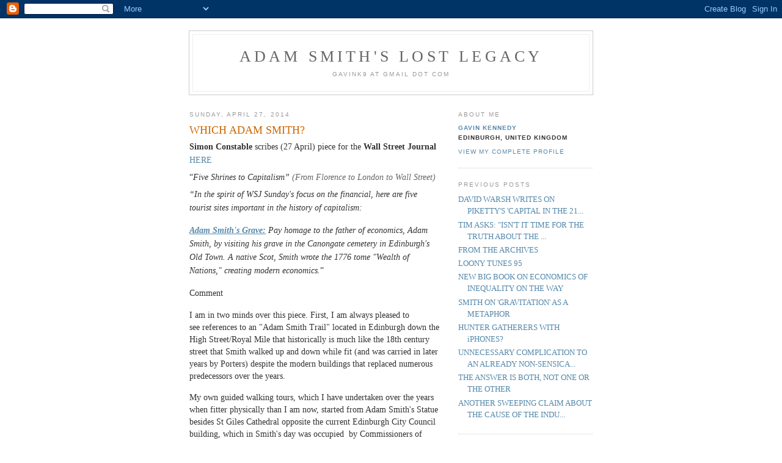

--- FILE ---
content_type: text/html; charset=UTF-8
request_url: https://adamsmithslostlegacy.blogspot.com/2014/04/which-adam-smith.html
body_size: 7510
content:
<!DOCTYPE html PUBLIC "-//W3C//DTD XHTML 1.0 Strict//EN" "http://www.w3.org/TR/xhtml1/DTD/xhtml1-strict.dtd">

<html xmlns="http://www.w3.org/1999/xhtml" xml:lang="en" lang="en">
<head>
  <title>Adam Smith's Lost Legacy: WHICH ADAM SMITH?</title>

  <script type="text/javascript">(function() { (function(){function b(g){this.t={};this.tick=function(h,m,f){var n=f!=void 0?f:(new Date).getTime();this.t[h]=[n,m];if(f==void 0)try{window.console.timeStamp("CSI/"+h)}catch(q){}};this.getStartTickTime=function(){return this.t.start[0]};this.tick("start",null,g)}var a;if(window.performance)var e=(a=window.performance.timing)&&a.responseStart;var p=e>0?new b(e):new b;window.jstiming={Timer:b,load:p};if(a){var c=a.navigationStart;c>0&&e>=c&&(window.jstiming.srt=e-c)}if(a){var d=window.jstiming.load;
c>0&&e>=c&&(d.tick("_wtsrt",void 0,c),d.tick("wtsrt_","_wtsrt",e),d.tick("tbsd_","wtsrt_"))}try{a=null,window.chrome&&window.chrome.csi&&(a=Math.floor(window.chrome.csi().pageT),d&&c>0&&(d.tick("_tbnd",void 0,window.chrome.csi().startE),d.tick("tbnd_","_tbnd",c))),a==null&&window.gtbExternal&&(a=window.gtbExternal.pageT()),a==null&&window.external&&(a=window.external.pageT,d&&c>0&&(d.tick("_tbnd",void 0,window.external.startE),d.tick("tbnd_","_tbnd",c))),a&&(window.jstiming.pt=a)}catch(g){}})();window.tickAboveFold=function(b){var a=0;if(b.offsetParent){do a+=b.offsetTop;while(b=b.offsetParent)}b=a;b<=750&&window.jstiming.load.tick("aft")};var k=!1;function l(){k||(k=!0,window.jstiming.load.tick("firstScrollTime"))}window.addEventListener?window.addEventListener("scroll",l,!1):window.attachEvent("onscroll",l);
 })();</script><script type="text/javascript">function a(){var b=window.location.href,c=b.split("?");switch(c.length){case 1:return b+"?m=1";case 2:return c[1].search("(^|&)m=")>=0?null:b+"&m=1";default:return null}}var d=navigator.userAgent;if(d.indexOf("Mobile")!=-1&&d.indexOf("WebKit")!=-1&&d.indexOf("iPad")==-1||d.indexOf("Opera Mini")!=-1||d.indexOf("IEMobile")!=-1){var e=a();e&&window.location.replace(e)};
</script><meta http-equiv="Content-Type" content="text/html; charset=UTF-8" />
<meta name="generator" content="Blogger" />
<link rel="icon" type="image/vnd.microsoft.icon" href="https://www.blogger.com/favicon.ico"/>
<link rel="alternate" type="application/atom+xml" title="Adam Smith&#39;s Lost Legacy - Atom" href="https://adamsmithslostlegacy.blogspot.com/feeds/posts/default" />
<link rel="alternate" type="application/rss+xml" title="Adam Smith&#39;s Lost Legacy - RSS" href="https://adamsmithslostlegacy.blogspot.com/feeds/posts/default?alt=rss" />
<link rel="service.post" type="application/atom+xml" title="Adam Smith&#39;s Lost Legacy - Atom" href="https://www.blogger.com/feeds/11437041/posts/default" />
<link rel="alternate" type="application/atom+xml" title="Adam Smith&#39;s Lost Legacy - Atom" href="https://adamsmithslostlegacy.blogspot.com/feeds/5158908254979390494/comments/default" />
<link rel="stylesheet" type="text/css" href="https://www.blogger.com/static/v1/v-css/1601750677-blog_controls.css"/>
<link rel="stylesheet" type="text/css" href="https://www.blogger.com/dyn-css/authorization.css?targetBlogID=11437041&zx=d28e1838-1205-4e8a-b4fa-30c85cc2169e"/>


  <style type="text/css">
/*
-----------------------------------------------
Blogger Template Style
Name:     Minima
Designer: Douglas Bowman
URL:      www.stopdesign.com
Date:     26 Feb 2004
----------------------------------------------- */


body {
  background:#fff;
  margin:0;
  padding:40px 20px;
  font:x-small Georgia,Serif;
  text-align:center;
  color:#333;
  font-size/* */:/**/small;
  font-size: /**/small;
  }
a:link {
  color:#58a;
  text-decoration:none;
  }
a:visited {
  color:#969;
  text-decoration:none;
  }
a:hover {
  color:#c60;
  text-decoration:none;
  }
a img {
  border-width:0;
  }


/* Header
----------------------------------------------- */
#header {
  width:660px;
  margin:0 auto 10px;
  border:1px solid #ccc;
  }
#blog-title {
  margin:5px 5px 0;
  padding:20px 20px .25em;
  border:1px solid #eee;
  border-width:1px 1px 0;
  font-size:200%;
  line-height:1.2em;
  font-weight:normal;
  color:#666;
  text-transform:uppercase;
  letter-spacing:.2em;
  }
#blog-title a {
  color:#666;
  text-decoration:none;
  }
#blog-title a:hover {
  color:#c60;
  }
#description {
  margin:0 5px 5px;
  padding:0 20px 20px;
  border:1px solid #eee;
  border-width:0 1px 1px;
  max-width:700px;
  font:78%/1.4em "Trebuchet MS",Trebuchet,Arial,Verdana,Sans-serif;
  text-transform:uppercase;
  letter-spacing:.2em;
  color:#999;
  }


/* Content
----------------------------------------------- */
#content {
  width:660px;
  margin:0 auto;
  padding:0;
  text-align:left;
  }
#main {
  width:410px;
  float:left;
  }
#sidebar {
  width:220px;
  float:right;
  }


/* Headings
----------------------------------------------- */
h2 {
  margin:1.5em 0 .75em;
  font:78%/1.4em "Trebuchet MS",Trebuchet,Arial,Verdana,Sans-serif;
  text-transform:uppercase;
  letter-spacing:.2em;
  color:#999;
  }


/* Posts
----------------------------------------------- */
.date-header {
  margin:1.5em 0 .5em;
  }
.post {
  margin:.5em 0 1.5em;
  border-bottom:1px dotted #ccc;
  padding-bottom:1.5em;
  }
.post-title {
  margin:.25em 0 0;
  padding:0 0 4px;
  font-size:140%;
  font-weight:normal;
  line-height:1.4em;
  color:#c60;
  }
.post-title a, .post-title a:visited, .post-title strong {
  display:block;
  text-decoration:none;
  color:#c60;
  font-weight:normal;
  }
.post-title strong, .post-title a:hover {
  color:#333;
  }
.post div {
  margin:0 0 .75em;
  line-height:1.6em;
  }
p.post-footer {
  margin:-.25em 0 0;
  color:#ccc;
  }
.post-footer em, .comment-link {
  font:78%/1.4em "Trebuchet MS",Trebuchet,Arial,Verdana,Sans-serif;
  text-transform:uppercase;
  letter-spacing:.1em;
  }
.post-footer em {
  font-style:normal;
  color:#999;
  margin-right:.6em;
  }
.comment-link {
  margin-left:.6em;
  }
.post img {
  padding:4px;
  border:1px solid #ddd;
  }
.post blockquote {
  margin:1em 20px;
  }
.post blockquote p {
  margin:.75em 0;
  }


/* Comments
----------------------------------------------- */
#comments h4 {
  margin:1em 0;
  font:bold 78%/1.6em "Trebuchet MS",Trebuchet,Arial,Verdana,Sans-serif;
  text-transform:uppercase;
  letter-spacing:.2em;
  color:#999;
  }
#comments h4 strong {
  font-size:130%;
  }
#comments-block {
  margin:1em 0 1.5em;
  line-height:1.6em;
  }
#comments-block dt {
  margin:.5em 0;
  }
#comments-block dd {
  margin:.25em 0 0;
  }
#comments-block dd.comment-timestamp {
  margin:-.25em 0 2em;
  font:78%/1.4em "Trebuchet MS",Trebuchet,Arial,Verdana,Sans-serif;
  text-transform:uppercase;
  letter-spacing:.1em;
  }
#comments-block dd p {
  margin:0 0 .75em;
  }
.deleted-comment {
  font-style:italic;
  color:gray;
  }


/* Sidebar Content
----------------------------------------------- */
#sidebar ul {
  margin:0 0 1.5em;
  padding:0 0 1.5em;
  border-bottom:1px dotted #ccc;
  list-style:none;
  }
#sidebar li {
  margin:0;
  padding:0 0 .25em 15px;
  text-indent:-15px;
  line-height:1.5em;
  }
#sidebar p {
  color:#666;
  line-height:1.5em;
  }


/* Profile
----------------------------------------------- */
#profile-container {
  margin:0 0 1.5em;
  border-bottom:1px dotted #ccc;
  padding-bottom:1.5em;
  }
.profile-datablock {
  margin:.5em 0 .5em;
  }
.profile-img {
  display:inline;
  }
.profile-img img {
  float:left;
  padding:4px;
  border:1px solid #ddd;
  margin:0 8px 3px 0;
  }
.profile-data {
  margin:0;
  font:bold 78%/1.6em "Trebuchet MS",Trebuchet,Arial,Verdana,Sans-serif;
  text-transform:uppercase;
  letter-spacing:.1em;
  }
.profile-data strong {
  display:none;
  }
.profile-textblock {
  margin:0 0 .5em;
  }
.profile-link {
  margin:0;
  font:78%/1.4em "Trebuchet MS",Trebuchet,Arial,Verdana,Sans-serif;
  text-transform:uppercase;
  letter-spacing:.1em;
  }


/* Footer
----------------------------------------------- */
#footer {
  width:660px;
  clear:both;
  margin:0 auto;
  }
#footer hr {
  display:none;
  }
#footer p {
  margin:0;
  padding-top:15px;
  font:78%/1.6em "Trebuchet MS",Trebuchet,Verdana,Sans-serif;
  text-transform:uppercase;
  letter-spacing:.1em;
  }
  </style>

<meta name='google-adsense-platform-account' content='ca-host-pub-1556223355139109'/>
<meta name='google-adsense-platform-domain' content='blogspot.com'/>
<!-- --><style type="text/css">@import url(//www.blogger.com/static/v1/v-css/navbar/3334278262-classic.css);
div.b-mobile {display:none;}
</style>

</head>

<body><script type="text/javascript">
    function setAttributeOnload(object, attribute, val) {
      if(window.addEventListener) {
        window.addEventListener('load',
          function(){ object[attribute] = val; }, false);
      } else {
        window.attachEvent('onload', function(){ object[attribute] = val; });
      }
    }
  </script>
<div id="navbar-iframe-container"></div>
<script type="text/javascript" src="https://apis.google.com/js/platform.js"></script>
<script type="text/javascript">
      gapi.load("gapi.iframes:gapi.iframes.style.bubble", function() {
        if (gapi.iframes && gapi.iframes.getContext) {
          gapi.iframes.getContext().openChild({
              url: 'https://www.blogger.com/navbar/11437041?origin\x3dhttps://adamsmithslostlegacy.blogspot.com',
              where: document.getElementById("navbar-iframe-container"),
              id: "navbar-iframe"
          });
        }
      });
    </script>

<div id="header">

  <h1 id="blog-title">
    <a href="http://adamsmithslostlegacy.blogspot.com/">
	Adam Smith's Lost Legacy
	</a>
  </h1>
  <p id="description">GavinK9 AT gmail DOT com</p>

</div>

<!-- Begin #content -->
<div id="content">


<!-- Begin #main -->
<div id="main"><div id="main2">



    
  <h2 class="date-header">Sunday, April 27, 2014</h2>
  

  
     
  <!-- Begin .post -->
  <div class="post"><a name="5158908254979390494"></a>
         
    <h3 class="post-title">
	 
	 WHICH ADAM SMITH?
	 
    </h3>
    

	         <div class="post-body">
	<div>
      <div style="font-family: Palatino; font-size: 14px; margin-bottom: 6px;">
<span style="letter-spacing: 0.0px;"><b>Simon Constable </b>scribes (27 April) piece for the <b>Wall Street Journal</b> <a href="http://online.wsj.com/news/articles/SB10001424052702304279904579515600046583102?mod=googlenews_wsj">HERE</a></span></div>
<div style="font-family: Palatino; font-size: 14px; margin-bottom: 6px;">
<span style="letter-spacing: 0.0px;">“<i>Five Shrines to Capitalism”&nbsp;</i></span><span style="color: #666666; letter-spacing: 0px;"><i>(From Florence to London to Wall Street)</i></span></div>
<div style="color: #323333; font-family: Palatino; font-size: 14px; margin-bottom: 15px;">
<span style="letter-spacing: 0.0px;"><i>“In the spirit of WSJ Sunday's focus on the financial, here are five tourist sites important in the history of capitalism:</i></span></div>
<div style="color: #323333; font-family: Palatino; font-size: 14px; margin-bottom: 15px;">
<span style="color: #115b8f; letter-spacing: 0.0px; text-decoration: underline;"><a href="http://www.royalmile.com/"><b><i>Adam Smith's Grave:</i></b></a></span><span style="letter-spacing: 0.0px;"><i><b> </b>Pay homage to the father of economics, Adam Smith, by visiting his grave in the Canongate cemetery in Edinburgh's Old Town. A native Scot, Smith wrote the 1776 tome "Wealth of Nations," creating modern economics.</i>”</span></div>
<div style="color: #323333; font-family: Palatino; font-size: 14px; margin-bottom: 15px;">
<span style="letter-spacing: 0.0px;">Comment</span></div>
<div style="margin-bottom: 15px;">
<span style="color: #323333; font-family: Palatino; font-size: 14px; letter-spacing: 0px;">I am in two minds over this piece. First, I am always pleased to see&nbsp;</span><span style="color: #323333; font-family: Palatino;"><span style="font-size: 14px;">references to an "Adam Smith Trail" located in Edinburgh down the High Street/Royal Mile that historically is much like the 18th century street that Smith walked up and down while fit (and was carried in later years by Porters)&nbsp;despite the modern buildings that replaced numerous predecessors over the years.</span></span></div>
<div style="margin-bottom: 15px;">
<span style="color: #323333; font-family: Palatino;"><span style="font-size: 14px;">My own&nbsp;guided walking tours, which I have undertaken over the years when fitter physically than I am now, started from Adam Smith's Statue besides St Giles Cathedral opposite the current Edinburgh City Council building, which in Smith's day was occupied &nbsp;by Commissioners of Customs and the Salt Duties and where he&nbsp;worked&nbsp;four days a week&nbsp;from 1778-90. His statue was erected in 2008 and unveiled by Noble&nbsp;Laureate, &nbsp;Professor Vernon Smith.&nbsp;</span></span></div>
<div style="margin-bottom: 15px;">
<span style="color: #323333; font-family: Palatino;"><span style="font-size: 14px;">Further down the Royal Mile, we visited Smith's grave in the Canongate Church Yard, almost next door to Smith's residence in Edinburgh, and from which his mother, Margaret Douglas Smith would have visited the Kirk for Sunday Worship.</span></span></div>
<div style="margin-bottom: 15px;">
<span style="color: #323333; font-family: Palatino;"><span style="font-size: 14px;">Next stop was Panmure House, home for Adam Smith's Mother and his cousin, Janet Douglas, his mother's&nbsp;housekeeper, and himself (1778-90). His beloved mother died in 1784 and was probably buried her family's Kirk yard across the Firth of Forth near Strathendry, Fife. &nbsp;Janet, who died in 1788, who was also a Douglas, was probably buried in Fife too. &nbsp;There is no mention of them being buried in the Cannongate Yard in the Church records,&nbsp;though Smith's burial in recorded there a few days after he died in 1790.</span></span></div>
<div style="margin-bottom: 15px;">
<span style="color: #323333; font-family: Palatino;"><span style="font-size: 14px;">Panmure House is under&nbsp;renovation just now since the house was&nbsp;acquired by Edinburgh Business School and funding for the&nbsp;renovation to make it suitable as an&nbsp;international&nbsp;educational resource for Heriot-Watt University, including post-graduate degrees in modern economics and moral philosophy, as well as for pre-univeristy economics courses for school-students, and set-piece, prestigious&nbsp;events delivered by Nobel-level luminaries.</span></span></div>
<div style="margin-bottom: 15px;">
<span style="color: #323333; font-family: Palatino;"><span style="font-size: 14px;">Secondly, I am concerned about the assertion that Smith's Wealth Of Nations created "modern economics", or the similar claims that Smith was the 'father of economics'. &nbsp;Given that Smith's teachings on political economy are often only partially understood by modern economists in the almost lazy&nbsp;ignorance&nbsp;of &nbsp;his&nbsp;moral philosophy (and total ignorance of his other works on Rhetoric, History of Astronomy, and Lectures On Jurisprudence), I recoil from calling him the 'father' of what followed after he died in 1790 until recently in the 21st century. &nbsp;In the context of modern understanding on Adam Smith's Works and ideas, his so-called intellectual descendants 'children' today are closer to being a bastard breed indeed.</span></span></div>
<div style="margin-bottom: 15px;">
<span style="color: #323333; font-family: Palatino;"><span style="font-size: 14px;">My current state of&nbsp;health precludes me for some months, at least, conducting Adam Smith tours down the Royal&nbsp;Mile, but I am optimistic (as ever!) that I may be able to resume them in 2015. &nbsp; But please keep in &nbsp;touch should you visit Edinburgh in 2014 in case my fitness improves sooner.</span></span></div>
<div style="margin-bottom: 15px;">
<span style="color: #323333; font-family: Palatino;"><span style="font-size: 14px;">Lastly, I am uncomfortable with describing Adam Smith's places where he lived and worked (Kirkcaldy, Glasgow, Edinburgh, Oxford, London, Paris, Bordeaux, Toulouse, and Geneva as "shrines" to "Capitalism". &nbsp;Smith was by choice a&nbsp;</span><span style="font-size: 14px;">modest man. &nbsp; Moreover, the never knew the word "capitalism", which was not used in English until 1854 (by Thackeray in his novel, The Newcomes). &nbsp; There is much about what we know as 'capitalism' today that Smith would have been forcibly&nbsp;</span></span><span style="color: #323333; font-family: Palatino; font-size: 14px;">critical (he certainly was&nbsp;</span><span style="color: #323333; font-family: Palatino;"><span style="font-size: 14px;">morally critical of much of the behaviour of "merchants and manufacturers" in the 18th century in his Wealth Of Nations. &nbsp;Much of that self-interested conduct in the 18th century is still with us in both markets and in government interventions in the economy in the 21st century.&nbsp;</span></span></div>

    </div>
    </div>
    
    <p class="post-footer">
      <em>posted by Gavin Kennedy at <a href="http://adamsmithslostlegacy.blogspot.com/2014/04/which-adam-smith.html" title="permanent link">12:11 pm</a></em>
        
    </p>
  
  </div>
  <!-- End .post -->
  
  
  
  <!-- Begin #comments -->
 
  <div id="comments">

	<a name="comments"></a>
        <h4>1 Comments:</h4>
        <dl id="comments-block">
      
      <dt class="comment-poster" id="c7792094944315628831"><a name="c7792094944315628831"></a>
        <span style="line-height:16px" class="comment-icon blogger-comment-icon"><img src="https://resources.blogblog.com/img/b16-rounded.gif" alt="Blogger" style="display:inline;" /></span>&nbsp;<a href="https://www.blogger.com/profile/14169039975338089997" rel="nofollow">airth10</a> said...
      </dt>
      <dd class="comment-body">

        <p>&quot;I am in two minds over this piece.&quot;<br /><br />I am glad you are because it reflects the contradictions in life. It is like an economist saying a certain thing will occur if a certain procedure is followed but then adds &quot;On the other hand ….&quot;.<br /><br />When an economist says &quot;On the other hand&quot; is he/she referring to the &#39;other&#39; invisible hand?</p>
      </dd>
      <dd class="comment-timestamp"><a href="#7792094944315628831" title="comment permalink">1:02 pm</a>
	  <span class="item-control blog-admin pid-993509858"><a style="border:none;" href="https://www.blogger.com/comment/delete/11437041/7792094944315628831" title="Delete Comment" ><span class="delete-comment-icon">&nbsp;</span></a></span>
	  </dd>
      
    </dl>
		<p class="comment-timestamp">

    <a class="comment-link" href="https://www.blogger.com/comment/fullpage/post/11437041/5158908254979390494">Post a Comment</a>
    </p>
    
		<p class="comment-timestamp">
	<a href="http://adamsmithslostlegacy.blogspot.com/"><< Home</a>
    </p>
    </div>



  <!-- End #comments -->


</div></div>
<!-- End #main -->







<!-- Begin #sidebar -->
<div id="sidebar"><div id="sidebar2">
  
  
  <!-- Begin #profile-container -->

   <div id="profile-container"><h2 class="sidebar-title">About Me</h2>
<dl class="profile-datablock">
<dd class="profile-data"><strong>Name:</strong> <a rel="author" href="https://www.blogger.com/profile/10913775111442059982"> Gavin Kennedy </a></dd>
<dd class="profile-data"><strong>Location:</strong>  Edinburgh, United Kingdom </dd></dl>

<p class="profile-link"><a rel="author" href="https://www.blogger.com/profile/10913775111442059982">View my complete profile</a></p></div>
   
  <!-- End #profile -->
    
        

  
  <h2 class="sidebar-title">Previous Posts</h2>
    <ul id="recently">
    
        <li><a href="http://adamsmithslostlegacy.blogspot.com/2014/04/david-warsh-write-in-this-weeks.html">DAVID WARSH WRITES ON PIKETTY&#39;S &#39;CAPITAL IN THE 21...</a></li>
     
        <li><a href="http://adamsmithslostlegacy.blogspot.com/2014/04/tim-asks-isnt-it-time-for-truth-about.html">TIM ASKS: &quot;ISN&#39;T IT  TIME FOR THE TRUTH ABOUT THE ...</a></li>
     
        <li><a href="http://adamsmithslostlegacy.blogspot.com/2014/04/from-archives.html">FROM THE ARCHIVES</a></li>
     
        <li><a href="http://adamsmithslostlegacy.blogspot.com/2014/04/loony-tunes-95.html">LOONY TUNES 95</a></li>
     
        <li><a href="http://adamsmithslostlegacy.blogspot.com/2014/04/new-big-book-on-economics-of-inequality.html">NEW BIG BOOK ON ECONOMICS OF INEQUALITY ON THE WAY</a></li>
     
        <li><a href="http://adamsmithslostlegacy.blogspot.com/2014/04/smith-on-gravitation-as-metaphor.html">SMITH ON &#39;GRAVITATION&#39; AS A METAPHOR</a></li>
     
        <li><a href="http://adamsmithslostlegacy.blogspot.com/2014/04/hunter-gatherers-with-iphones.html">HUNTER GATHERERS WITH iPHONES?</a></li>
     
        <li><a href="http://adamsmithslostlegacy.blogspot.com/2014/04/unnecessary-complication-to-already-non.html">UNNECESSARY COMPLICATION TO AN ALREADY NON-SENSICA...</a></li>
     
        <li><a href="http://adamsmithslostlegacy.blogspot.com/2014/04/the-answer-is-both-not-one-or-other.html">THE ANSWER IS BOTH, NOT ONE OR THE OTHER</a></li>
     
        <li><a href="http://adamsmithslostlegacy.blogspot.com/2014/04/another-sweeping-claim-about-cause-of.html">ANOTHER SWEEPING CLAIM ABOUT THE CAUSE OF THE INDU...</a></li>
     
  </ul>
    

      <p id="powered-by"><a href="//www.blogger.com"><img src="https://lh3.googleusercontent.com/blogger_img_proxy/AEn0k_uLEaD5nUYcG-rlsvEGmX-bhsQRAL9bMLrX3S2eayfj2MPcZZqyMeDVhzh7L6Kw0wEQhfNYWssfs_byzDcVTaXC43wLHKdPNqE9BUpI8cob=s0-d" alt="Powered by Blogger"></a></p>
  
  <!--
  <p>This is a paragraph of text that could go in the sidebar.</p>
  -->
  


</div></div>
<!-- End #sidebar -->


</div>
<!-- End #content -->



<!-- Begin #footer -->
<div id="footer"><hr />
  <p><!--This is an optional footer. If you want text here, place it inside these tags, and remove this comment. -->&nbsp;</p>

</div>
<!-- End #footer -->



<!--WEBBOT bot="HTMLMarkup" startspan ALT="Site Meter" -->
<script type="text/javascript" src="//s27.sitemeter.com/js/counter.js?site=s27GavinK">
</script>
<noscript>
<a href="http://s27.sitemeter.com/stats.asp?site=s27GavinK" target="_top">
<img src="https://lh3.googleusercontent.com/blogger_img_proxy/AEn0k_uvDjJmagDTpsupbbFTGRSNbtXaCY8oP13gNecLJTnK799vV0_vJlcZ3ZIzg1WEiUkwM3KQTBhIecDE07dedsZ_dnVCfYSqBwqx4jFkxWLvJTFgd60=s0-d" alt="Site Meter" border="0"></a>
</noscript>
<!--WEBBOT bot="HTMLMarkup" Endspan --></body>
</html>